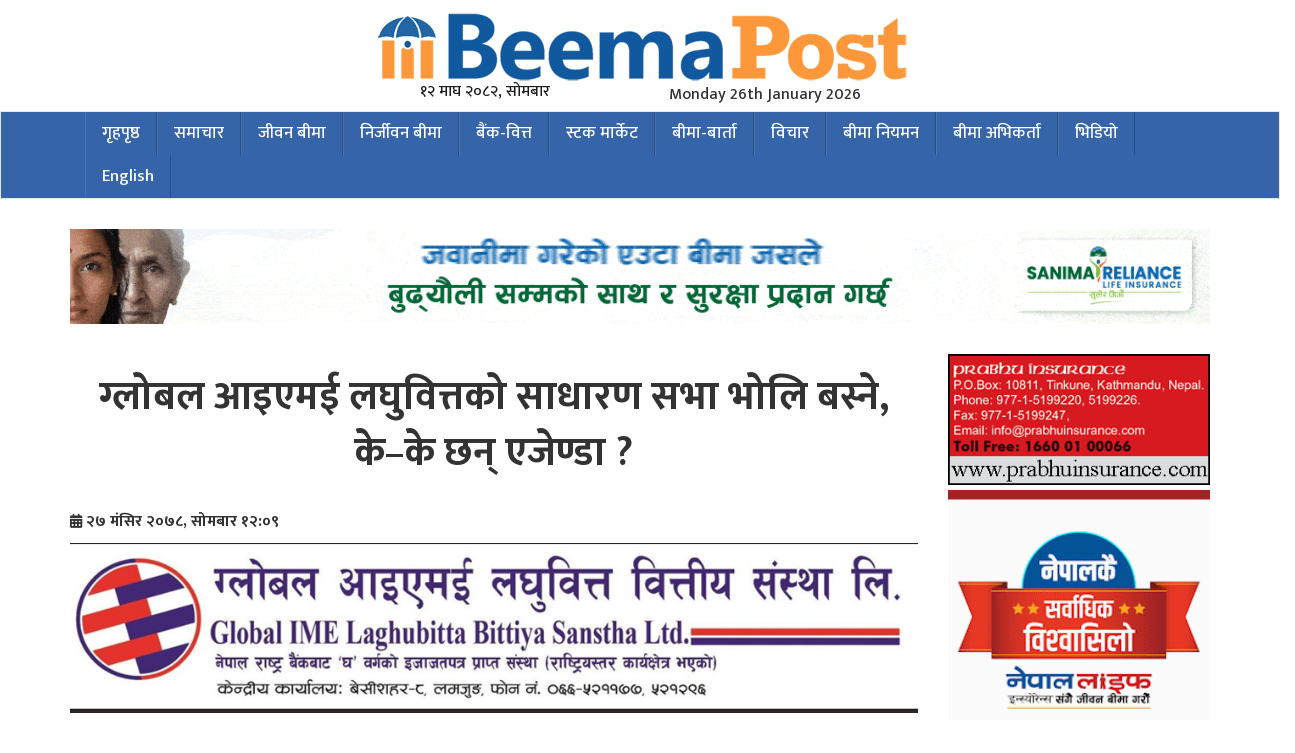

--- FILE ---
content_type: text/html; charset=UTF-8
request_url: https://www.beemapost.com/2021/12/24332/
body_size: 17278
content:
<!DOCTYPE html>
<html lang="en">
  <head>
    <meta charset="utf-8">
    <meta http-equiv="X-UA-Compatible" content="IE=edge">
    <meta name="viewport" content="width=device-width, initial-scale=1">
   	<title> &raquo; ग्लोबल आइएमई लघुवित्तको साधारण सभा भोलि बस्ने, के–के छन् एजेण्डा ?</title>
    <link rel="stylesheet" href="https://cdnjs.cloudflare.com/ajax/libs/font-awesome/4.7.0/css/font-awesome.min.css">
	<meta name="google-site-verification" content="uXGPZlJEzUwsUUvj79_t-Qh0iJ5T04dx310L8ehRWSw" />
    <meta name="facebook-domain-verification" content="2igntkyu5zwjfvnxf541mz97ve5hwu" />
	  
<!-- Google tag (gtag.js) -->
<script async src="https://www.googletagmanager.com/gtag/js?id=G-R999N4HS69"></script>
<script>
  window.dataLayer = window.dataLayer || [];
  function gtag(){dataLayer.push(arguments);}
  gtag('js', new Date());

  gtag('config', 'G-R999N4HS69');
</script>
	  <!-- Google tag (gtag.js) -->
<script async src="https://www.googletagmanager.com/gtag/js?id=GT-5R34GWV6"></script>
<script>
  window.dataLayer = window.dataLayer || [];
  function gtag(){dataLayer.push(arguments);}
  gtag('js', new Date());

  gtag('config', 'GT-5R34GWV6');
</script>
	  <!-- Google Tag Manager -->
<script>(function(w,d,s,l,i){w[l]=w[l]||[];w[l].push({'gtm.start':
new Date().getTime(),event:'gtm.js'});var f=d.getElementsByTagName(s)[0],
j=d.createElement(s),dl=l!='dataLayer'?'&l='+l:'';j.async=true;j.src=
'https://www.googletagmanager.com/gtm.js?id='+i+dl;f.parentNode.insertBefore(j,f);
})(window,document,'script','dataLayer','GTM-TL7WX3Z');</script>
<!-- End Google Tag Manager -->
		  
    	<script type="text/javascript">function theChampLoadEvent(e){var t=window.onload;if(typeof window.onload!="function"){window.onload=e}else{window.onload=function(){t();e()}}}</script>
		<script type="text/javascript">var theChampDefaultLang = 'en_US', theChampCloseIconPath = 'https://www.beemapost.com/wp-content/plugins/super-socializer/images/close.png';</script>
		<script>var theChampSiteUrl = 'https://www.beemapost.com', theChampVerified = 0, theChampEmailPopup = 0, heateorSsMoreSharePopupSearchText = 'Search';</script>
		<style type="text/css">
						.the_champ_button_instagram span.the_champ_svg,a.the_champ_instagram span.the_champ_svg{background:radial-gradient(circle at 30% 107%,#fdf497 0,#fdf497 5%,#fd5949 45%,#d6249f 60%,#285aeb 90%)}
					.the_champ_horizontal_sharing .the_champ_svg,.heateor_ss_standard_follow_icons_container .the_champ_svg{
					color: #fff;
				border-width: 0px;
		border-style: solid;
		border-color: transparent;
	}
		.the_champ_horizontal_sharing .theChampTCBackground{
		color:#666;
	}
		.the_champ_horizontal_sharing span.the_champ_svg:hover,.heateor_ss_standard_follow_icons_container span.the_champ_svg:hover{
				border-color: transparent;
	}
		.the_champ_vertical_sharing span.the_champ_svg,.heateor_ss_floating_follow_icons_container span.the_champ_svg{
					color: #fff;
				border-width: 0px;
		border-style: solid;
		border-color: transparent;
	}
		.the_champ_vertical_sharing .theChampTCBackground{
		color:#666;
	}
		.the_champ_vertical_sharing span.the_champ_svg:hover,.heateor_ss_floating_follow_icons_container span.the_champ_svg:hover{
						border-color: transparent;
		}
	@media screen and (max-width:783px){.the_champ_vertical_sharing{display:none!important}}div.heateor_ss_mobile_footer{display:none;}@media screen and (max-width:783px){div.the_champ_bottom_sharing div.the_champ_sharing_ul .theChampTCBackground{width:100%!important;background-color:white}div.the_champ_bottom_sharing{width:100%!important;left:0!important;}div.the_champ_bottom_sharing a{width:14.285714285714% !important;margin:0!important;padding:0!important;}div.the_champ_bottom_sharing .the_champ_svg{width:100%!important;}div.the_champ_bottom_sharing div.theChampTotalShareCount{font-size:.7em!important;line-height:28px!important}div.the_champ_bottom_sharing div.theChampTotalShareText{font-size:.5em!important;line-height:0px!important}div.heateor_ss_mobile_footer{display:block;height:40px;}.the_champ_bottom_sharing{padding:0!important;display:block!important;width: auto!important;bottom:-2px!important;top: auto!important;}.the_champ_bottom_sharing .the_champ_square_count{line-height: inherit;}.the_champ_bottom_sharing .theChampSharingArrow{display:none;}.the_champ_bottom_sharing .theChampTCBackground{margin-right: 1.1em !important}}</style>
	                        <script>
                            /* You can add more configuration options to webfontloader by previously defining the WebFontConfig with your options */
                            if ( typeof WebFontConfig === "undefined" ) {
                                WebFontConfig = new Object();
                            }
                            WebFontConfig['google'] = {families: ['Ek+Mukta:200,300,400,500,600,700,800']};

                            (function() {
                                var wf = document.createElement( 'script' );
                                wf.src = 'https://ajax.googleapis.com/ajax/libs/webfont/1.5.3/webfont.js';
                                wf.type = 'text/javascript';
                                wf.async = 'true';
                                var s = document.getElementsByTagName( 'script' )[0];
                                s.parentNode.insertBefore( wf, s );
                            })();
                        </script>
                        <meta name='robots' content='max-image-preview:large' />
<link rel='dns-prefetch' href='//platform-api.sharethis.com' />
<link rel='dns-prefetch' href='//maxcdn.bootstrapcdn.com' />
<link rel='dns-prefetch' href='//cdnjs.cloudflare.com' />
<link rel="alternate" type="application/rss+xml" title="beemapost | Nepals No.1 Financial News, Nepali business news &raquo; ग्लोबल आइएमई लघुवित्तको साधारण सभा भोलि बस्ने, के–के छन् एजेण्डा ? Comments Feed" href="https://www.beemapost.com/2021/12/24332/feed/" />
<link rel="alternate" title="oEmbed (JSON)" type="application/json+oembed" href="https://www.beemapost.com/wp-json/oembed/1.0/embed?url=https%3A%2F%2Fwww.beemapost.com%2F2021%2F12%2F24332%2F" />
<link rel="alternate" title="oEmbed (XML)" type="text/xml+oembed" href="https://www.beemapost.com/wp-json/oembed/1.0/embed?url=https%3A%2F%2Fwww.beemapost.com%2F2021%2F12%2F24332%2F&#038;format=xml" />
<meta property="fb:admins" content="Nepali.Insurance.News"/><meta property="og:title" content="ग्लोबल आइएमई लघुवित्तको साधारण सभा भोलि बस्ने, के–के छन् एजेण्डा ?"/><meta property="og:type" content="article"/><meta property="og:description" content="काठमाडौं । ग्लोबल आइएमई लघुवित्त वित्तीय संस्था लिमिटेडको साधारण सभा भोलि (मंसिर २८ गते) हुने भएको छ । सभा मंसिर २८ गते कास्कीको होटल पोखरामा बिहान १० बजे बस्ने गरी आव्हान गरेको हो । सभाले गत आर्थिक वर्षको मुनाफाबाट शेयरधनीहरुलाई २८ प्रतिशत बोनस वितरण गर्ने प्रस्ताव पारित गर्नेछ । साथै उक्त सभाले गत आर्थिक वर्षको वार्षिक प्रतिवेदन माथि छलफल गरी पारित गर्ने र चालु आर्थिक वर्षको लागि लेखापरिक्षकको नियुक्ति र निजको पारीश्रमिक निर्धारण प्रस्ताव समेत रहेको छ । साधारण सभा प्रयोजन र लाभांश वितरणका लागि कम्पनीले मंसिर १४ गते एक दिनका लागि बुक क्लोज गर्ने भएकाले मंसिर १३ गतेसम्म कायम शेयरधनीहरुले मात्र सभामा भाग लिने र लाभांश प्राप्त गर्ने सक्नेछन् ।"/><meta property="og:url" content="https://www.beemapost.com/2021/12/24332/"/><meta property="og:site_name" content="beemapost | Nepals No.1 Financial News, Nepali business news"/><meta property="og:image" content="https://www.beemapost.com/wp-content/uploads/2021/06/global-ime-laghu.jpg"/><style id='wp-img-auto-sizes-contain-inline-css' type='text/css'>
img:is([sizes=auto i],[sizes^="auto," i]){contain-intrinsic-size:3000px 1500px}
/*# sourceURL=wp-img-auto-sizes-contain-inline-css */
</style>
<style id='wp-emoji-styles-inline-css' type='text/css'>

	img.wp-smiley, img.emoji {
		display: inline !important;
		border: none !important;
		box-shadow: none !important;
		height: 1em !important;
		width: 1em !important;
		margin: 0 0.07em !important;
		vertical-align: -0.1em !important;
		background: none !important;
		padding: 0 !important;
	}
/*# sourceURL=wp-emoji-styles-inline-css */
</style>
<style id='wp-block-library-inline-css' type='text/css'>
:root{--wp-block-synced-color:#7a00df;--wp-block-synced-color--rgb:122,0,223;--wp-bound-block-color:var(--wp-block-synced-color);--wp-editor-canvas-background:#ddd;--wp-admin-theme-color:#007cba;--wp-admin-theme-color--rgb:0,124,186;--wp-admin-theme-color-darker-10:#006ba1;--wp-admin-theme-color-darker-10--rgb:0,107,160.5;--wp-admin-theme-color-darker-20:#005a87;--wp-admin-theme-color-darker-20--rgb:0,90,135;--wp-admin-border-width-focus:2px}@media (min-resolution:192dpi){:root{--wp-admin-border-width-focus:1.5px}}.wp-element-button{cursor:pointer}:root .has-very-light-gray-background-color{background-color:#eee}:root .has-very-dark-gray-background-color{background-color:#313131}:root .has-very-light-gray-color{color:#eee}:root .has-very-dark-gray-color{color:#313131}:root .has-vivid-green-cyan-to-vivid-cyan-blue-gradient-background{background:linear-gradient(135deg,#00d084,#0693e3)}:root .has-purple-crush-gradient-background{background:linear-gradient(135deg,#34e2e4,#4721fb 50%,#ab1dfe)}:root .has-hazy-dawn-gradient-background{background:linear-gradient(135deg,#faaca8,#dad0ec)}:root .has-subdued-olive-gradient-background{background:linear-gradient(135deg,#fafae1,#67a671)}:root .has-atomic-cream-gradient-background{background:linear-gradient(135deg,#fdd79a,#004a59)}:root .has-nightshade-gradient-background{background:linear-gradient(135deg,#330968,#31cdcf)}:root .has-midnight-gradient-background{background:linear-gradient(135deg,#020381,#2874fc)}:root{--wp--preset--font-size--normal:16px;--wp--preset--font-size--huge:42px}.has-regular-font-size{font-size:1em}.has-larger-font-size{font-size:2.625em}.has-normal-font-size{font-size:var(--wp--preset--font-size--normal)}.has-huge-font-size{font-size:var(--wp--preset--font-size--huge)}.has-text-align-center{text-align:center}.has-text-align-left{text-align:left}.has-text-align-right{text-align:right}.has-fit-text{white-space:nowrap!important}#end-resizable-editor-section{display:none}.aligncenter{clear:both}.items-justified-left{justify-content:flex-start}.items-justified-center{justify-content:center}.items-justified-right{justify-content:flex-end}.items-justified-space-between{justify-content:space-between}.screen-reader-text{border:0;clip-path:inset(50%);height:1px;margin:-1px;overflow:hidden;padding:0;position:absolute;width:1px;word-wrap:normal!important}.screen-reader-text:focus{background-color:#ddd;clip-path:none;color:#444;display:block;font-size:1em;height:auto;left:5px;line-height:normal;padding:15px 23px 14px;text-decoration:none;top:5px;width:auto;z-index:100000}html :where(.has-border-color){border-style:solid}html :where([style*=border-top-color]){border-top-style:solid}html :where([style*=border-right-color]){border-right-style:solid}html :where([style*=border-bottom-color]){border-bottom-style:solid}html :where([style*=border-left-color]){border-left-style:solid}html :where([style*=border-width]){border-style:solid}html :where([style*=border-top-width]){border-top-style:solid}html :where([style*=border-right-width]){border-right-style:solid}html :where([style*=border-bottom-width]){border-bottom-style:solid}html :where([style*=border-left-width]){border-left-style:solid}html :where(img[class*=wp-image-]){height:auto;max-width:100%}:where(figure){margin:0 0 1em}html :where(.is-position-sticky){--wp-admin--admin-bar--position-offset:var(--wp-admin--admin-bar--height,0px)}@media screen and (max-width:600px){html :where(.is-position-sticky){--wp-admin--admin-bar--position-offset:0px}}

/*# sourceURL=wp-block-library-inline-css */
</style><style id='global-styles-inline-css' type='text/css'>
:root{--wp--preset--aspect-ratio--square: 1;--wp--preset--aspect-ratio--4-3: 4/3;--wp--preset--aspect-ratio--3-4: 3/4;--wp--preset--aspect-ratio--3-2: 3/2;--wp--preset--aspect-ratio--2-3: 2/3;--wp--preset--aspect-ratio--16-9: 16/9;--wp--preset--aspect-ratio--9-16: 9/16;--wp--preset--color--black: #000000;--wp--preset--color--cyan-bluish-gray: #abb8c3;--wp--preset--color--white: #ffffff;--wp--preset--color--pale-pink: #f78da7;--wp--preset--color--vivid-red: #cf2e2e;--wp--preset--color--luminous-vivid-orange: #ff6900;--wp--preset--color--luminous-vivid-amber: #fcb900;--wp--preset--color--light-green-cyan: #7bdcb5;--wp--preset--color--vivid-green-cyan: #00d084;--wp--preset--color--pale-cyan-blue: #8ed1fc;--wp--preset--color--vivid-cyan-blue: #0693e3;--wp--preset--color--vivid-purple: #9b51e0;--wp--preset--gradient--vivid-cyan-blue-to-vivid-purple: linear-gradient(135deg,rgb(6,147,227) 0%,rgb(155,81,224) 100%);--wp--preset--gradient--light-green-cyan-to-vivid-green-cyan: linear-gradient(135deg,rgb(122,220,180) 0%,rgb(0,208,130) 100%);--wp--preset--gradient--luminous-vivid-amber-to-luminous-vivid-orange: linear-gradient(135deg,rgb(252,185,0) 0%,rgb(255,105,0) 100%);--wp--preset--gradient--luminous-vivid-orange-to-vivid-red: linear-gradient(135deg,rgb(255,105,0) 0%,rgb(207,46,46) 100%);--wp--preset--gradient--very-light-gray-to-cyan-bluish-gray: linear-gradient(135deg,rgb(238,238,238) 0%,rgb(169,184,195) 100%);--wp--preset--gradient--cool-to-warm-spectrum: linear-gradient(135deg,rgb(74,234,220) 0%,rgb(151,120,209) 20%,rgb(207,42,186) 40%,rgb(238,44,130) 60%,rgb(251,105,98) 80%,rgb(254,248,76) 100%);--wp--preset--gradient--blush-light-purple: linear-gradient(135deg,rgb(255,206,236) 0%,rgb(152,150,240) 100%);--wp--preset--gradient--blush-bordeaux: linear-gradient(135deg,rgb(254,205,165) 0%,rgb(254,45,45) 50%,rgb(107,0,62) 100%);--wp--preset--gradient--luminous-dusk: linear-gradient(135deg,rgb(255,203,112) 0%,rgb(199,81,192) 50%,rgb(65,88,208) 100%);--wp--preset--gradient--pale-ocean: linear-gradient(135deg,rgb(255,245,203) 0%,rgb(182,227,212) 50%,rgb(51,167,181) 100%);--wp--preset--gradient--electric-grass: linear-gradient(135deg,rgb(202,248,128) 0%,rgb(113,206,126) 100%);--wp--preset--gradient--midnight: linear-gradient(135deg,rgb(2,3,129) 0%,rgb(40,116,252) 100%);--wp--preset--font-size--small: 13px;--wp--preset--font-size--medium: 20px;--wp--preset--font-size--large: 36px;--wp--preset--font-size--x-large: 42px;--wp--preset--spacing--20: 0.44rem;--wp--preset--spacing--30: 0.67rem;--wp--preset--spacing--40: 1rem;--wp--preset--spacing--50: 1.5rem;--wp--preset--spacing--60: 2.25rem;--wp--preset--spacing--70: 3.38rem;--wp--preset--spacing--80: 5.06rem;--wp--preset--shadow--natural: 6px 6px 9px rgba(0, 0, 0, 0.2);--wp--preset--shadow--deep: 12px 12px 50px rgba(0, 0, 0, 0.4);--wp--preset--shadow--sharp: 6px 6px 0px rgba(0, 0, 0, 0.2);--wp--preset--shadow--outlined: 6px 6px 0px -3px rgb(255, 255, 255), 6px 6px rgb(0, 0, 0);--wp--preset--shadow--crisp: 6px 6px 0px rgb(0, 0, 0);}:where(.is-layout-flex){gap: 0.5em;}:where(.is-layout-grid){gap: 0.5em;}body .is-layout-flex{display: flex;}.is-layout-flex{flex-wrap: wrap;align-items: center;}.is-layout-flex > :is(*, div){margin: 0;}body .is-layout-grid{display: grid;}.is-layout-grid > :is(*, div){margin: 0;}:where(.wp-block-columns.is-layout-flex){gap: 2em;}:where(.wp-block-columns.is-layout-grid){gap: 2em;}:where(.wp-block-post-template.is-layout-flex){gap: 1.25em;}:where(.wp-block-post-template.is-layout-grid){gap: 1.25em;}.has-black-color{color: var(--wp--preset--color--black) !important;}.has-cyan-bluish-gray-color{color: var(--wp--preset--color--cyan-bluish-gray) !important;}.has-white-color{color: var(--wp--preset--color--white) !important;}.has-pale-pink-color{color: var(--wp--preset--color--pale-pink) !important;}.has-vivid-red-color{color: var(--wp--preset--color--vivid-red) !important;}.has-luminous-vivid-orange-color{color: var(--wp--preset--color--luminous-vivid-orange) !important;}.has-luminous-vivid-amber-color{color: var(--wp--preset--color--luminous-vivid-amber) !important;}.has-light-green-cyan-color{color: var(--wp--preset--color--light-green-cyan) !important;}.has-vivid-green-cyan-color{color: var(--wp--preset--color--vivid-green-cyan) !important;}.has-pale-cyan-blue-color{color: var(--wp--preset--color--pale-cyan-blue) !important;}.has-vivid-cyan-blue-color{color: var(--wp--preset--color--vivid-cyan-blue) !important;}.has-vivid-purple-color{color: var(--wp--preset--color--vivid-purple) !important;}.has-black-background-color{background-color: var(--wp--preset--color--black) !important;}.has-cyan-bluish-gray-background-color{background-color: var(--wp--preset--color--cyan-bluish-gray) !important;}.has-white-background-color{background-color: var(--wp--preset--color--white) !important;}.has-pale-pink-background-color{background-color: var(--wp--preset--color--pale-pink) !important;}.has-vivid-red-background-color{background-color: var(--wp--preset--color--vivid-red) !important;}.has-luminous-vivid-orange-background-color{background-color: var(--wp--preset--color--luminous-vivid-orange) !important;}.has-luminous-vivid-amber-background-color{background-color: var(--wp--preset--color--luminous-vivid-amber) !important;}.has-light-green-cyan-background-color{background-color: var(--wp--preset--color--light-green-cyan) !important;}.has-vivid-green-cyan-background-color{background-color: var(--wp--preset--color--vivid-green-cyan) !important;}.has-pale-cyan-blue-background-color{background-color: var(--wp--preset--color--pale-cyan-blue) !important;}.has-vivid-cyan-blue-background-color{background-color: var(--wp--preset--color--vivid-cyan-blue) !important;}.has-vivid-purple-background-color{background-color: var(--wp--preset--color--vivid-purple) !important;}.has-black-border-color{border-color: var(--wp--preset--color--black) !important;}.has-cyan-bluish-gray-border-color{border-color: var(--wp--preset--color--cyan-bluish-gray) !important;}.has-white-border-color{border-color: var(--wp--preset--color--white) !important;}.has-pale-pink-border-color{border-color: var(--wp--preset--color--pale-pink) !important;}.has-vivid-red-border-color{border-color: var(--wp--preset--color--vivid-red) !important;}.has-luminous-vivid-orange-border-color{border-color: var(--wp--preset--color--luminous-vivid-orange) !important;}.has-luminous-vivid-amber-border-color{border-color: var(--wp--preset--color--luminous-vivid-amber) !important;}.has-light-green-cyan-border-color{border-color: var(--wp--preset--color--light-green-cyan) !important;}.has-vivid-green-cyan-border-color{border-color: var(--wp--preset--color--vivid-green-cyan) !important;}.has-pale-cyan-blue-border-color{border-color: var(--wp--preset--color--pale-cyan-blue) !important;}.has-vivid-cyan-blue-border-color{border-color: var(--wp--preset--color--vivid-cyan-blue) !important;}.has-vivid-purple-border-color{border-color: var(--wp--preset--color--vivid-purple) !important;}.has-vivid-cyan-blue-to-vivid-purple-gradient-background{background: var(--wp--preset--gradient--vivid-cyan-blue-to-vivid-purple) !important;}.has-light-green-cyan-to-vivid-green-cyan-gradient-background{background: var(--wp--preset--gradient--light-green-cyan-to-vivid-green-cyan) !important;}.has-luminous-vivid-amber-to-luminous-vivid-orange-gradient-background{background: var(--wp--preset--gradient--luminous-vivid-amber-to-luminous-vivid-orange) !important;}.has-luminous-vivid-orange-to-vivid-red-gradient-background{background: var(--wp--preset--gradient--luminous-vivid-orange-to-vivid-red) !important;}.has-very-light-gray-to-cyan-bluish-gray-gradient-background{background: var(--wp--preset--gradient--very-light-gray-to-cyan-bluish-gray) !important;}.has-cool-to-warm-spectrum-gradient-background{background: var(--wp--preset--gradient--cool-to-warm-spectrum) !important;}.has-blush-light-purple-gradient-background{background: var(--wp--preset--gradient--blush-light-purple) !important;}.has-blush-bordeaux-gradient-background{background: var(--wp--preset--gradient--blush-bordeaux) !important;}.has-luminous-dusk-gradient-background{background: var(--wp--preset--gradient--luminous-dusk) !important;}.has-pale-ocean-gradient-background{background: var(--wp--preset--gradient--pale-ocean) !important;}.has-electric-grass-gradient-background{background: var(--wp--preset--gradient--electric-grass) !important;}.has-midnight-gradient-background{background: var(--wp--preset--gradient--midnight) !important;}.has-small-font-size{font-size: var(--wp--preset--font-size--small) !important;}.has-medium-font-size{font-size: var(--wp--preset--font-size--medium) !important;}.has-large-font-size{font-size: var(--wp--preset--font-size--large) !important;}.has-x-large-font-size{font-size: var(--wp--preset--font-size--x-large) !important;}
/*# sourceURL=global-styles-inline-css */
</style>

<style id='classic-theme-styles-inline-css' type='text/css'>
/*! This file is auto-generated */
.wp-block-button__link{color:#fff;background-color:#32373c;border-radius:9999px;box-shadow:none;text-decoration:none;padding:calc(.667em + 2px) calc(1.333em + 2px);font-size:1.125em}.wp-block-file__button{background:#32373c;color:#fff;text-decoration:none}
/*# sourceURL=/wp-includes/css/classic-themes.min.css */
</style>
<link rel='stylesheet' id='wp-components-css' href='https://www.beemapost.com/wp-includes/css/dist/components/style.min.css?ver=6.9' type='text/css' media='all' />
<link rel='stylesheet' id='wp-preferences-css' href='https://www.beemapost.com/wp-includes/css/dist/preferences/style.min.css?ver=6.9' type='text/css' media='all' />
<link rel='stylesheet' id='wp-block-editor-css' href='https://www.beemapost.com/wp-includes/css/dist/block-editor/style.min.css?ver=6.9' type='text/css' media='all' />
<link rel='stylesheet' id='popup-maker-block-library-style-css' href='https://www.beemapost.com/wp-content/plugins/popup-maker/dist/packages/block-library-style.css?ver=dbea705cfafe089d65f1' type='text/css' media='all' />
<link rel='stylesheet' id='fvp-frontend-css' href='https://www.beemapost.com/wp-content/plugins/featured-video-plus/styles/frontend.css?ver=2.3.3' type='text/css' media='all' />
<link rel='stylesheet' id='share-this-share-buttons-sticky-css' href='https://www.beemapost.com/wp-content/plugins/sharethis-share-buttons/css/mu-style.css?ver=1754885831' type='text/css' media='all' />
<link rel='stylesheet' id='fontawesome-css' href='//cdnjs.cloudflare.com/ajax/libs/font-awesome/6.5.2/css/all.min.css?ver=6.9' type='text/css' media='all' />
<link rel='stylesheet' id='bootstrap-css' href='//maxcdn.bootstrapcdn.com/bootstrap/3.3.7/css/bootstrap.min.css?ver=6.9' type='text/css' media='all' />
<link rel='stylesheet' id='my-style-css' href='https://www.beemapost.com/wp-content/themes/samachar/samachar/style.css?ver=6.9' type='text/css' media='all' />
<link rel='stylesheet' id='the_champ_frontend_css-css' href='https://www.beemapost.com/wp-content/plugins/super-socializer/css/front.css?ver=7.14.5' type='text/css' media='all' />
<script type="text/javascript" src="https://www.beemapost.com/wp-includes/js/jquery/jquery.min.js?ver=3.7.1" id="jquery-core-js"></script>
<script type="text/javascript" src="https://www.beemapost.com/wp-includes/js/jquery/jquery-migrate.min.js?ver=3.4.1" id="jquery-migrate-js"></script>
<script type="text/javascript" src="https://www.beemapost.com/wp-content/plugins/featured-video-plus/js/jquery.fitvids.min.js?ver=master-2015-08" id="jquery.fitvids-js"></script>
<script type="text/javascript" id="fvp-frontend-js-extra">
/* <![CDATA[ */
var fvpdata = {"ajaxurl":"https://www.beemapost.com/wp-admin/admin-ajax.php","nonce":"097dac1d59","fitvids":"1","dynamic":"","overlay":"","opacity":"0.75","color":"b","width":"640"};
//# sourceURL=fvp-frontend-js-extra
/* ]]> */
</script>
<script type="text/javascript" src="https://www.beemapost.com/wp-content/plugins/featured-video-plus/js/frontend.min.js?ver=2.3.3" id="fvp-frontend-js"></script>
<script type="text/javascript" src="//platform-api.sharethis.com/js/sharethis.js?ver=2.3.6#property=65f44bf4f44fb1001a4c6dad&amp;product=inline-buttons&amp;source=sharethis-share-buttons-wordpress" id="share-this-share-buttons-mu-js"></script>
<script type="text/javascript" src="//maxcdn.bootstrapcdn.com/bootstrap/3.3.7/js/bootstrap.min.js?ver=1" id="bootstrap-js-js"></script>
<script type="text/javascript" src="https://www.beemapost.com/wp-content/plugins/super-socializer/js/front/social_login/general.js?ver=7.14.5" id="the_champ_ss_general_scripts-js"></script>
<link rel="https://api.w.org/" href="https://www.beemapost.com/wp-json/" /><link rel="alternate" title="JSON" type="application/json" href="https://www.beemapost.com/wp-json/wp/v2/posts/24332" /><link rel="EditURI" type="application/rsd+xml" title="RSD" href="https://www.beemapost.com/xmlrpc.php?rsd" />
<meta name="generator" content="WordPress 6.9" />
<link rel="canonical" href="https://www.beemapost.com/2021/12/24332/" />
<link rel='shortlink' href='https://www.beemapost.com/?p=24332' />
<style id="mystickymenu" type="text/css">#mysticky-nav { width:100%; position: static; height: auto !important; }#mysticky-nav.wrapfixed { position:fixed; left: 0px; margin-top:0px;  z-index: 99990; -webkit-transition: 0.3s; -moz-transition: 0.3s; -o-transition: 0.3s; transition: 0.3s; -ms-filter:"progid:DXImageTransform.Microsoft.Alpha(Opacity=90)"; filter: alpha(opacity=90); opacity:0.9; background-color: #3564a8;}#mysticky-nav.wrapfixed .myfixed{ background-color: #3564a8; position: relative;top: auto;left: auto;right: auto;}#mysticky-nav .myfixed { margin:0 auto; float:none; border:0px; background:#3564a8; max-width:100%; }</style>			<style type="text/css">
																															</style>
			         <style type="text/css">
             .title-head { background-color: 16578e; 
             			   border-left: 0px solid #595959;
         					}
             .navbar { background-color: #ce2f08; }
              a{
              	color: #1a1a1a ;
              }
              

         </style>
          <meta name="onesignal" content="wordpress-plugin"/>
            <script>

      window.OneSignalDeferred = window.OneSignalDeferred || [];

      OneSignalDeferred.push(function(OneSignal) {
        var oneSignal_options = {};
        window._oneSignalInitOptions = oneSignal_options;

        oneSignal_options['serviceWorkerParam'] = { scope: '/wp-content/plugins/onesignal-free-web-push-notifications/sdk_files/push/onesignal/' };
oneSignal_options['serviceWorkerPath'] = 'OneSignalSDKWorker.js';

        OneSignal.Notifications.setDefaultUrl("https://www.beemapost.com");

        oneSignal_options['wordpress'] = true;
oneSignal_options['appId'] = '1aa21924-23b9-43a8-831b-cf3d49a91b7a';
oneSignal_options['allowLocalhostAsSecureOrigin'] = true;
oneSignal_options['welcomeNotification'] = { };
oneSignal_options['welcomeNotification']['title'] = "";
oneSignal_options['welcomeNotification']['message'] = "";
oneSignal_options['path'] = "https://www.beemapost.com/wp-content/plugins/onesignal-free-web-push-notifications/sdk_files/";
oneSignal_options['safari_web_id'] = "web.onesignal.auto.3cd6b41f-0715-4da8-9007-02ca4af2dc44";
oneSignal_options['promptOptions'] = { };
oneSignal_options['notifyButton'] = { };
oneSignal_options['notifyButton']['enable'] = true;
oneSignal_options['notifyButton']['position'] = 'bottom-right';
oneSignal_options['notifyButton']['theme'] = 'default';
oneSignal_options['notifyButton']['size'] = 'medium';
oneSignal_options['notifyButton']['displayPredicate'] = function() {
              return !OneSignal.User.PushSubscription.optedIn;
            };
oneSignal_options['notifyButton']['showCredit'] = true;
oneSignal_options['notifyButton']['text'] = {};
              OneSignal.init(window._oneSignalInitOptions);
              OneSignal.Slidedown.promptPush()      });

      function documentInitOneSignal() {
        var oneSignal_elements = document.getElementsByClassName("OneSignal-prompt");

        var oneSignalLinkClickHandler = function(event) { OneSignal.Notifications.requestPermission(); event.preventDefault(); };        for(var i = 0; i < oneSignal_elements.length; i++)
          oneSignal_elements[i].addEventListener('click', oneSignalLinkClickHandler, false);
      }

      if (document.readyState === 'complete') {
           documentInitOneSignal();
      }
      else {
           window.addEventListener("load", function(event){
               documentInitOneSignal();
          });
      }
    </script>
<link rel="icon" href="https://www.beemapost.com/wp-content/uploads/2021/02/cropped-bp-png-32x32.png" sizes="32x32" />
<link rel="icon" href="https://www.beemapost.com/wp-content/uploads/2021/02/cropped-bp-png-192x192.png" sizes="192x192" />
<link rel="apple-touch-icon" href="https://www.beemapost.com/wp-content/uploads/2021/02/cropped-bp-png-180x180.png" />
<meta name="msapplication-TileImage" content="https://www.beemapost.com/wp-content/uploads/2021/02/cropped-bp-png-270x270.png" />
		<style type="text/css" id="wp-custom-css">
			.date-time-header{
	display: flex;
	justify-content: space-around;
	align-items: center;
	gap: 30px;
}
.top-header-date{
	max-width: 180px;
}
.top-header-date li{
	list-style: none;
}
.top-header-date li p{
	font-size: 16px;
	line-height: 1;
	margin: 0;
}
.date-time-header {
	padding-top: 15px;
}
.eng-date{
	margin-top: -20px;
}		</style>
		<style type="text/css" title="dynamic-css" class="options-output">#logo{padding-top:5px;padding-right:0;padding-bottom:5px;}#logo{margin-top:0;margin-right:0;margin-bottom:0;margin-left:0;}.navbar{background-color:#3564a8;}.bottom-header{padding-right:0;padding-bottom:0;}.bottom-header{margin-right:0;margin-bottom:0;}.top-header{background-color:#ffffff;}.navbar{color:#ffffff;}.top-header{padding-top:0;padding-right:0;padding-bottom:0;padding-left:0;}.top-header{margin-top:0;margin-right:0;margin-bottom:0;margin-left:0;}h1{font-family:"Ek Mukta";line-height:56px;font-weight:600;font-style:normal;color:#333333;font-size:38px;opacity: 1;visibility: visible;-webkit-transition: opacity 0.24s ease-in-out;-moz-transition: opacity 0.24s ease-in-out;transition: opacity 0.24s ease-in-out;}.wf-loading h1,{opacity: 0;}.ie.wf-loading h1,{visibility: hidden;}h2{font-family:"Ek Mukta";line-height:40px;font-weight:600;font-style:normal;color:#333333;font-size:30px;opacity: 1;visibility: visible;-webkit-transition: opacity 0.24s ease-in-out;-moz-transition: opacity 0.24s ease-in-out;transition: opacity 0.24s ease-in-out;}.wf-loading h2,{opacity: 0;}.ie.wf-loading h2,{visibility: hidden;}h3{font-family:"Ek Mukta";line-height:32px;font-weight:600;font-style:normal;color:#333333;font-size:24px;opacity: 1;visibility: visible;-webkit-transition: opacity 0.24s ease-in-out;-moz-transition: opacity 0.24s ease-in-out;transition: opacity 0.24s ease-in-out;}.wf-loading h3,{opacity: 0;}.ie.wf-loading h3,{visibility: hidden;}h4{font-family:"Ek Mukta";line-height:26px;font-weight:600;font-style:normal;color:#444444;font-size:18px;opacity: 1;visibility: visible;-webkit-transition: opacity 0.24s ease-in-out;-moz-transition: opacity 0.24s ease-in-out;transition: opacity 0.24s ease-in-out;}.wf-loading h4,{opacity: 0;}.ie.wf-loading h4,{visibility: hidden;}h5{font-family:"Ek Mukta";line-height:26px;font-weight:500;font-style:normal;color:#333333;font-size:18px;opacity: 1;visibility: visible;-webkit-transition: opacity 0.24s ease-in-out;-moz-transition: opacity 0.24s ease-in-out;transition: opacity 0.24s ease-in-out;}.wf-loading h5,{opacity: 0;}.ie.wf-loading h5,{visibility: hidden;}footer{background-color:#3564a8;}footer{color:#ffffff;}footer:hover{color:#0c73bb;}footer{padding-top:20px;padding-right:0;padding-bottom:20px;padding-left:0;}footer{margin-top:0;margin-right:0;margin-bottom:0;margin-left:0;}.footer-bottom{background-color:#09549c;}</style>
<!-- START - Open Graph and Twitter Card Tags 3.3.7 -->
 <!-- Facebook Open Graph -->
  <meta property="og:locale" content="en_US"/>
  <meta property="og:site_name" content="beemapost | Nepals No.1 Financial News, Nepali business news"/>
  <meta property="og:title" content="ग्लोबल आइएमई लघुवित्तको साधारण सभा भोलि बस्ने, के–के छन् एजेण्डा ?"/>
  <meta property="og:url" content="https://www.beemapost.com/2021/12/24332/"/>
  <meta property="og:type" content="article"/>
  <meta property="og:description" content="काठमाडौं । ग्लोबल आइएमई लघुवित्त वित्तीय संस्था लिमिटेडको साधारण सभा भोलि (मंसिर २८ गते) हुने भएको छ । सभा मंसिर २८ गते कास्कीको होटल पोखरामा बिहान १० बजे बस्ने गरी आव्हान गरेको हो ।

सभाले गत आर्थिक वर्षको मुनाफाबाट शेयरधनीहरुलाई २८ प्रतिशत बोनस वितरण गर्ने प्रस्ताव पारित गर्नेछ । साथै उक्त सभाले"/>
  <meta property="og:image" content="https://www.beemapost.com/wp-content/uploads/2021/06/global-ime-laghu.jpg"/>
  <meta property="og:image:url" content="https://www.beemapost.com/wp-content/uploads/2021/06/global-ime-laghu.jpg"/>
  <meta property="og:image:secure_url" content="https://www.beemapost.com/wp-content/uploads/2021/06/global-ime-laghu.jpg"/>
  <meta property="og:image:width" content="1000"/>
  <meta property="og:image:height" content="201"/>
  <meta property="article:published_time" content="&#2408;&#2413; मंसिर &#2408;&#2406;&#2413;&#2414;, सोमबार &#2407;&#2408;:&#2406;&#2415;"/>
  <meta property="article:modified_time" content="2021-12-13T12:09:04+05:45" />
  <meta property="og:updated_time" content="2021-12-13T12:09:04+05:45" />
  <meta property="article:publisher" content="https://www.facebook.com/Nepali.Insurance.News"/>
  <meta property="fb:app_id" content="905145660410510"/>
 <!-- Google+ / Schema.org -->
 <!-- Twitter Cards -->
  <meta name="twitter:title" content="ग्लोबल आइएमई लघुवित्तको साधारण सभा भोलि बस्ने, के–के छन् एजेण्डा ?"/>
  <meta name="twitter:url" content="https://www.beemapost.com/2021/12/24332/"/>
  <meta name="twitter:description" content="काठमाडौं । ग्लोबल आइएमई लघुवित्त वित्तीय संस्था लिमिटेडको साधारण सभा भोलि (मंसिर २८ गते) हुने भएको छ । सभा मंसिर २८ गते कास्कीको होटल पोखरामा बिहान १० बजे बस्ने गरी आव्हान गरेको हो ।

सभाले गत आर्थिक वर्षको मुनाफाबाट शेयरधनीहरुलाई २८ प्रतिशत बोनस वितरण गर्ने प्रस्ताव पारित गर्नेछ । साथै उक्त सभाले"/>
  <meta name="twitter:image" content="https://www.beemapost.com/wp-content/uploads/2021/06/global-ime-laghu.jpg"/>
  <meta name="twitter:card" content="summary_large_image"/>
  <meta name="twitter:site" content="@@newsbeemapost"/>
 <!-- SEO -->
  <link rel="canonical" href="https://www.beemapost.com/2021/12/24332/"/>
  <meta name="description" content="काठमाडौं । ग्लोबल आइएमई लघुवित्त वित्तीय संस्था लिमिटेडको साधारण सभा भोलि (मंसिर २८ गते) हुने भएको छ । सभा मंसिर २८ गते कास्कीको होटल पोखरामा बिहान १० बजे बस्ने गरी आव्हान गरेको हो ।

सभाले गत आर्थिक वर्षको मुनाफाबाट शेयरधनीहरुलाई २८ प्रतिशत बोनस वितरण गर्ने प्रस्ताव पारित गर्नेछ । साथै उक्त सभाले"/>
  <meta name="author" content="manish soti"/>
  <meta name="publisher" content="beemapost | Nepals No.1 Financial News, Nepali business news"/>
 <!-- Misc. tags -->
 <!-- is_singular -->
<!-- END - Open Graph and Twitter Card Tags 3.3.7 -->
	
	
	 </head> 
	 <body data-rsssl=1 class="wp-singular post-template-default single single-post postid-24332 single-format-standard wp-theme-samacharsamachar">
	  <header>
	  <div class="container">
	  <div class="top-header-ad">
	  
		   
		   
		   
		   
		   
		   
		   
		   
		   
		   
		   
		   
	  </div>

		<div class="top-header">
			 <!-- widget area -->

			 <!-- widget area -->
			<div class="row">

					<div id="logo">
							<!-- <img class="img-responsive" src="https://www.beemapost.com/wp-content/themes/samachar/samachar/images/logo.png" > -->

			   					  <a href="https://www.beemapost.com"><img class="img img-responsive" src="https://www.beemapost.com/wp-content/uploads/2021/05/beemapost-logo.png"><!-- <br />
<b>Warning</b>:  Undefined variable $logo_width in <b>/www/wwwroot/beemapost.com/wp-content/themes/samachar/samachar/header.php</b> on line <b>80</b><br />
 --></a>
				   <div class="date-time-header">       		 	
					<div class='top-header-date'>

<li id="block-3" class="widget widget_block"><p>&#2407;&#2408; माघ &#2408;&#2406;&#2414;&#2408;, सोमबार</p>
</li>

</div>					 <div class="eng-date">				
					Monday 26th January 2026					 </div>       			
					</div>   
				  </div><!-- logo -->



				 <div class="clear"></div>
				 </div><!--row-->	 

		</div><!-- top-header -->
		</div>
		<div class="clear"></div>

		<div class="bottom-header">

				<nav class="navbar navbar-default">
					  <div class="container">
						<!-- Brand and toggle get grouped for better mobile display -->

						<div class="navbar-header">
							<a href="https://www.beemapost.com"><img src="https://www.beemapost.com/wp-content/uploads/2021/06/beemapost-icon-1.png"></a> 
						  <button type="button" class="navbar-toggle collapsed" data-toggle="collapse" data-target="#bs-example-navbar-collapse-1" aria-expanded="false">
							<span class="sr-only">Toggle navigation</span>
							<span class="icon-bar"></span>
							<span class="icon-bar"></span>
							<span class="icon-bar"></span>
						  </button>

						</div>

						<!-- Collect the nav links, forms, and other content for toggling -->
						<!-- <div class="collapse navbar-collapse" id="bs-example-navbar-collapse-1"> -->
						  <div id="bs-example-navbar-collapse-1" class="collapse navbar-collapse"><ul id="cssmenu" class="nav navbar-nav "><li id="menu-item-3727" class="menu-item menu-item-type-custom menu-item-object-custom menu-item-home menu-item-3727"><a title="गृहपृष्ठ" href="https://www.beemapost.com">गृहपृष्ठ</a></li>
<li id="menu-item-3724" class="menu-item menu-item-type-taxonomy menu-item-object-category current-post-ancestor current-menu-parent current-post-parent menu-item-3724"><a title="समाचार" href="https://www.beemapost.com/category/main-news/">समाचार</a></li>
<li id="menu-item-4171" class="menu-item menu-item-type-taxonomy menu-item-object-category menu-item-4171"><a title="जीवन बीमा" href="https://www.beemapost.com/category/life-insurance/">जीवन बीमा</a></li>
<li id="menu-item-4193" class="menu-item menu-item-type-taxonomy menu-item-object-category menu-item-4193"><a title="निर्जीवन बीमा" href="https://www.beemapost.com/category/nonlife-insurance/">निर्जीवन बीमा</a></li>
<li id="menu-item-4194" class="menu-item menu-item-type-taxonomy menu-item-object-category current-post-ancestor current-menu-parent current-post-parent menu-item-4194"><a title="बैंक-वित्त" href="https://www.beemapost.com/category/bank-finance/">बैंक-वित्त</a></li>
<li id="menu-item-4195" class="menu-item menu-item-type-taxonomy menu-item-object-category current-post-ancestor current-menu-parent current-post-parent menu-item-4195"><a title="स्टक मार्केट" href="https://www.beemapost.com/category/stock-market/">स्टक मार्केट</a></li>
<li id="menu-item-4035" class="menu-item menu-item-type-taxonomy menu-item-object-category menu-item-4035"><a title="बीमा-बार्ता" href="https://www.beemapost.com/category/interview/">बीमा-बार्ता</a></li>
<li id="menu-item-4038" class="menu-item menu-item-type-taxonomy menu-item-object-category menu-item-4038"><a title="विचार" href="https://www.beemapost.com/category/%e0%a4%b5%e0%a4%bf%e0%a4%9a%e0%a4%be%e0%a4%b0/">विचार</a></li>
<li id="menu-item-4040" class="menu-item menu-item-type-taxonomy menu-item-object-category menu-item-4040"><a title="बीमा नियमन" href="https://www.beemapost.com/category/insurance-rules/">बीमा नियमन</a></li>
<li id="menu-item-79800" class="menu-item menu-item-type-taxonomy menu-item-object-category menu-item-79800"><a title="बीमा अभिकर्ता" href="https://www.beemapost.com/category/insurance-agents/">बीमा अभिकर्ता</a></li>
<li id="menu-item-116357" class="menu-item menu-item-type-custom menu-item-object-custom menu-item-116357"><a title="भिडियो" href="https://www.beemapost.com/videos">भिडियो</a></li>
<li id="menu-item-149003" class="menu-item menu-item-type-custom menu-item-object-custom menu-item-149003"><a title="English" href="http://en.beemapost.com">English</a></li>
</ul></div>


						<!-- </div> --><!-- /.navbar-collapse -->
					  </div><!-- /.container-fluid -->
			  <div class="clear"></div>
			</nav>  		

	
		</div>	<!-- header-bottom -->


	  </header>
			<div class="clear"></div>

			<!----------------------------------------header section--------------------------------------------------------------------------------------------  -->

	<div class="container outer-wrapper">
	<div id="primary" class="content-area">
		<main id="main" class="site-main" role="main">
<!--==============================================================================================================================================================================================
																				Full  ADVERTISEMENT SECTION 1
===============================================================================================================================================================================================
-->
 <div class="banner-ad">
        
              
	         
              <div class="nb">
       <a href="https://sanimareliancelife.com/" target="_blank"> <img src="https://www.beemapost.com/wp-content/uploads/2025/01/Sanima-Reliance-life-1200-X-100.gif"></a>
	   </div>
              
	     </div>

<div class="clear"></div>

		
		<div class="row">
			<div class="col-md-9 col-lg-9 col-xs-12 post-page">

				
					<h1>ग्लोबल आइएमई लघुवित्तको साधारण सभा भोलि बस्ने, के–के छन् एजेण्डा ?</h1>
									<div class="subtitle"><span></span></div>
					<div class="meta-info"><!--Meta-info Starts-->
					 
					<div class="nepdate"><span>&#2408;&#2413; मंसिर &#2408;&#2406;&#2413;&#2414;, सोमबार &#2407;&#2408;:&#2406;&#2415;</span></div>
					</div><!--Meta-info Ends-->
					<div class="social-sharing"><div class="sharethis-inline-share-buttons"></div>
						</div>
					
										
					<div id="blog-post-24332" >					
										
					                     
                     
												
													<div class="featured_centeralign">
								<figure><img width="1000" height="201" src="https://www.beemapost.com/wp-content/uploads/2021/06/global-ime-laghu.jpg" class="attachment-full size-full wp-post-image" alt="" decoding="async" fetchpriority="high" srcset="https://www.beemapost.com/wp-content/uploads/2021/06/global-ime-laghu.jpg 1000w, https://www.beemapost.com/wp-content/uploads/2021/06/global-ime-laghu-300x60.jpg 300w, https://www.beemapost.com/wp-content/uploads/2021/06/global-ime-laghu-768x154.jpg 768w" sizes="(max-width: 1000px) 100vw, 1000px" /></figure>
															</div>
												
					 <div class="banner-ad">
        
              
	         
              <div class="nb">
       <a href="https://cmli.com.np/" target="_blank"> <img src="https://www.beemapost.com/wp-content/uploads/2023/08/Crest-GIF-AD.gif"></a>
	   </div>
              
	     </div>

<div class="clear"></div>
                   <p><p>काठमाडौं । ग्लोबल आइएमई लघुवित्त वित्तीय संस्था लिमिटेडको साधारण सभा भोलि (मंसिर २८ गते) हुने भएको छ । सभा मंसिर २८ गते कास्कीको होटल पोखरामा बिहान १० बजे बस्ने गरी आव्हान गरेको हो ।</p>
<p>सभाले गत आर्थिक वर्षको मुनाफाबाट शेयरधनीहरुलाई २८ प्रतिशत बोनस वितरण गर्ने प्रस्ताव पारित गर्नेछ । साथै उक्त सभाले गत आर्थिक वर्षको वार्षिक प्रतिवेदन माथि छलफल गरी पारित गर्ने र चालु आर्थिक वर्षको लागि लेखापरिक्षकको नियुक्ति र निजको पारीश्रमिक निर्धारण प्रस्ताव समेत रहेको छ ।</p>
<p>साधारण सभा प्रयोजन र लाभांश वितरणका लागि कम्पनीले मंसिर १४ गते एक दिनका लागि बुक क्लोज गर्ने भएकाले मंसिर १३ गतेसम्म कायम शेयरधनीहरुले मात्र सभामा भाग लिने र लाभांश प्राप्त गर्ने सक्नेछन् ।</p>
 </p>
					
					

					<div class="banner-ad">
        
              <div class="nb">
       <a href="https://siddharthapremier.com.np/spil-digi/" target="_blank"> <img src="https://www.beemapost.com/wp-content/uploads/2023/09/siddhartha-premier.gif"></a>
	   </div>
              
	         
              <div class="nb">
       <a href="https://citizenlifenepal.com/" target="_blank"> <img src="https://www.beemapost.com/wp-content/uploads/2021/11/Citizen-life-1200x120-1.gif"></a>
	   </div>
              
	     </div>
						<div class="banner-ad">
        
              <div class="nb">
       <a href="https://sgic.com.np/public/products/property-insurance" target="_blank"> <img src="https://www.beemapost.com/wp-content/uploads/2023/03/sanima-gic-add-final.gif"></a>
	   </div>
              
	         
              <div class="nb">
       <a href="https://subisu.net.np/" target="_blank"> <img src="https://www.beemapost.com/wp-content/uploads/2024/01/Upgrade-to-Subisu-1100x100-1.gif"></a>
	   </div>
              
	         
              <div class="nb">
       <a href="https://pmlil.com/insurance-plan/sarbashrestha-aajeevan-beema" target="_blank"> <img src="https://www.beemapost.com/wp-content/uploads/2025/08/prabhu-mahalaxmi-life-800x100-OPT-02-02.gif"></a>
	   </div>
              
	     </div>

					
<div id="comments" class="comments-area">

			<h2 class="comments-title">
			One thought on &ldquo;<span>ग्लोबल आइएमई लघुवित्तको साधारण सभा भोलि बस्ने, के–के छन् एजेण्डा ?</span>&rdquo;		</h2>

		
		<ol class="comment-list">
					<li class="comment even thread-even depth-1" id="comment-1314">
				<div id="div-comment-1314" class="comment-body">
				<div class="comment-author vcard">
			<img alt='' src='https://secure.gravatar.com/avatar/1c823ac8ba82de0e5aedc69aed8867f8dd81e15a00aef4f6fa67742d3d4d1904?s=32&#038;d=mm&#038;r=g' srcset='https://secure.gravatar.com/avatar/1c823ac8ba82de0e5aedc69aed8867f8dd81e15a00aef4f6fa67742d3d4d1904?s=64&#038;d=mm&#038;r=g 2x' class='avatar avatar-32 photo' height='32' width='32' decoding='async'/>			<cite class="fn">Man Kumari dhami</cite> <span class="says">says:</span>		</div>
		
		<div class="comment-meta commentmetadata">
			<a href="https://www.beemapost.com/2021/12/24332/#comment-1314">December 14, 2021 at 6:46 am</a>		</div>

		<p>Diyar sar/medam<br />
Ackshept tha application.</p>

		<div class="reply"><a rel="nofollow" class="comment-reply-link" href="https://www.beemapost.com/2021/12/24332/?replytocom=1314#respond" data-commentid="1314" data-postid="24332" data-belowelement="div-comment-1314" data-respondelement="respond" data-replyto="Reply to Man Kumari dhami" aria-label="Reply to Man Kumari dhami">Reply</a></div>
				</div>
				</li><!-- #comment-## -->
		</ol><!-- .comment-list -->

			<div id="respond" class="comment-respond">
		<h3 id="reply-title" class="comment-reply-title">पाठक प्रतिक्रिया : <small><a rel="nofollow" id="cancel-comment-reply-link" href="/2021/12/24332/#respond" style="display:none;">Cancel reply</a></small></h3><form action="https://www.beemapost.com/wp-comments-post.php" method="post" id="commentform" class="comment-form"><p class="comment-notes"><span id="email-notes">Your email address will not be published.</span> <span class="required-field-message">Required fields are marked <span class="required">*</span></span></p><p><label for="comment">प्रतिक्रिया दिनुहोस् </label><br><textarea id="comment" name="comment" cols="45" rows="4" aria-required="true"></textarea></p><p class="comment-form-author"><label for="author">नाम (अनिवार्य)</label> <span>*</span><br><input id="author" name="author" type="text" value="" size="30"/></p>
<p class="comment-form-email"><label for="email">इमेल (अनिवार्य) </label> <span>*</span><br><input id="email" name="email" type="text" value="" size="30"/></p>

<p class="form-submit"><input name="submit" type="submit" id="submit" class="submit" value="Post Comment" /> <input type='hidden' name='comment_post_ID' value='24332' id='comment_post_ID' />
<input type='hidden' name='comment_parent' id='comment_parent' value='0' />
</p></form>	</div><!-- #respond -->
	
</div><!-- #comments -->
<br>

			
			</div>
			<div class="banner-ad">
        
              
	         
              
	         
              
	         
              
	         
              
	         
              <div class="nb">
       <a href="https://reliablelife.com.np/" target="_blank"> <img src="https://www.beemapost.com/wp-content/uploads/2021/09/Reliable-Nepal-Life-1.gif"></a>
	   </div>
              
	         
              <div class="nb">
       <a href="https://unitedajodinsurance.com/" target="_blank"> <img src="https://www.beemapost.com/wp-content/uploads/2023/10/UAIL-Banner-Ad-Online-Portal-2-2.gif"></a>
	   </div>
              
	         
              
	         
              
	         
              
	     </div>
			<div class="relatedposts">

			 <div class="pannel-heading ">
				<h3 class="pannel-title title">
					<span>
							यो पनि पढ्नुहोस्					</span>
					
				</h3>
			</div>
						   
			  <div class="col-lg-6 col-md-6 relatedthumb">
			  <div class="row">
			   <h4 class="media-heading"><a href="https://www.beemapost.com/2026/01/205734/"> निर्वाचनका लागि चन्दा सहयोग गर्न भन्दै जथाभावी खाताको क्युआर कोड पठाउन नपाइने</a></h4>
			  </div>
			  </div>
			   
			  			   
			  <div class="col-lg-6 col-md-6 relatedthumb">
			  <div class="row">
			   <h4 class="media-heading"><a href="https://www.beemapost.com/2026/01/205728/"> डोटीको चुनावि माहोलः मैदानमा २९ वर्षे युवादेखि ६९ वर्षे बुढासम्म, कस्को पल्ला भारी ?</a></h4>
			  </div>
			  </div>
			   
			  			   
			  <div class="col-lg-6 col-md-6 relatedthumb">
			  <div class="row">
			   <h4 class="media-heading"><a href="https://www.beemapost.com/2026/01/205725/"> नेपाल बीमा प्राधिकरणको अध्यक्षमा चन्द्रकला पौडेल नियुक्त</a></h4>
			  </div>
			  </div>
			   
			  			   
			  <div class="col-lg-6 col-md-6 relatedthumb">
			  <div class="row">
			   <h4 class="media-heading"><a href="https://www.beemapost.com/2026/01/205717/"> प्रतिबन्धित बैंकास्योरेन्स कारोबार गर्दै नेपाल माइक्रो र एक्सेल डेभलपमेन्ट बैंक</a></h4>
			  </div>
			  </div>
			   
			  			   
			  <div class="col-lg-6 col-md-6 relatedthumb">
			  <div class="row">
			   <h4 class="media-heading"><a href="https://www.beemapost.com/2026/01/205714/"> बालेन शाहविरुद्ध निर्वाचन आयोगमा उजुरी</a></h4>
			  </div>
			  </div>
			   
			  			   
			  <div class="col-lg-6 col-md-6 relatedthumb">
			  <div class="row">
			   <h4 class="media-heading"><a href="https://www.beemapost.com/2026/01/205710/"> ग्लोबल आइएमई लघुवित्तका नवनियुक्त अध्यक्ष बुद्धी अकेलाले लिए पद तथा गोपनियताको सपथ</a></h4>
			  </div>
			  </div>
			   
			  			   
			  <div class="col-lg-6 col-md-6 relatedthumb">
			  <div class="row">
			   <h4 class="media-heading"><a href="https://www.beemapost.com/2026/01/205709/"> भन्सार ऐन २०८२ का कडा दण्ड–जरिवाना अव्यवहारिक : कमलेश अग्रवाल</a></h4>
			  </div>
			  </div>
			   
			  			   
			  <div class="col-lg-6 col-md-6 relatedthumb">
			  <div class="row">
			   <h4 class="media-heading"><a href="https://www.beemapost.com/2026/01/205705/"> नेशनल लाइफ इन्स्योरेन्सले दियो कोशी प्रदेशका अभिकर्ताहरुलाई एक दिने तालिम</a></h4>
			  </div>
			  </div>
			   
			  			   
			  <div class="col-lg-6 col-md-6 relatedthumb">
			  <div class="row">
			   <h4 class="media-heading"><a href="https://www.beemapost.com/2026/01/205679/"> यी तीन तरिकाबाट हेर्नुहोस् सोलु हाइड्रोपावरको आईपीओ नतिजा</a></h4>
			  </div>
			  </div>
			   
			  			   
			  <div class="col-lg-6 col-md-6 relatedthumb">
			  <div class="row">
			   <h4 class="media-heading"><a href="https://www.beemapost.com/2026/01/205677/"> सोलु हाइड्रोपावरको आईपीओ बाँडफाँड, ८ लाख २० हजारले पाए शेयर</a></h4>
			  </div>
			  </div>
			   
			  			   
			  <div class="col-lg-6 col-md-6 relatedthumb">
			  <div class="row">
			   <h4 class="media-heading"><a href="https://www.beemapost.com/2026/01/205699/"> दाङमा नागरिकता घोटाला: वडाध्यक्षसहित ६ जनाविरुद्ध अख्तियारले भ्रष्टाचार मुद्दा दायर</a></h4>
			  </div>
			  </div>
			   
			  			   
			  <div class="col-lg-6 col-md-6 relatedthumb">
			  <div class="row">
			   <h4 class="media-heading"><a href="https://www.beemapost.com/2026/01/205696/"> टेलिकमले ल्यायो ‘विन्टर अफर’ : ग्राहकलाई लक्षित गरी सबै प्याकेजमा सुविधा</a></h4>
			  </div>
			  </div>
			   
			  		
		</div>
	 </div>
			
		 <div class="col-md-3 col-lg-3 col-xs-12 sidebar-single">
			      <div class="ad">
					      
              <a href="https://www.prabhuinsurance.com/"> <img src="https://www.beemapost.com/wp-content/uploads/2021/11/Prabhu-Insurance-gif.gif" style="margin-bottom: 5px;"></a>

                 
	         
              <a href="https://nepallife.com.np/en/home"> <img src="https://www.beemapost.com/wp-content/uploads/2025/10/new-gif-square.gif" style="margin-bottom: 5px;"></a>

                 
	         
                 
	         
              <a href="https://campaign.subisu.net.np/subisu-offer"> <img src="https://www.beemapost.com/wp-content/uploads/2024/01/Upgrade-to-Subisu-300x150-1.gif" style="margin-bottom: 5px;"></a>

                 
	         
                 
	         
                 
	         
                 
	         
                 
	         
                 
	         
                 
	         
                 
	         
                 
	         
                 
	         
                 
	   	    <div class="clear"></div>
	   </div>
		 <div class="main-tab">
                            
		  <input id="tab1" type="radio" name="tabs" checked>
		  <label for="tab1">ताजा</label>
	
		  <input id="tab2" type="radio" name="tabs">
		  <label for="tab2">साताको चर्चित</label>		  
	

		  <div class="content left-list">  
			  <div id="content1">
			  	
                                          <div class="media">
										   <h4 class="media-heading"><a href="https://www.beemapost.com/2026/01/205734/"> निर्वाचनका लागि चन्दा सहयोग गर्न भन्दै जथाभावी खाताको क्युआर कोड पठाउन नपाइने</a></h4>

												 
											</div>	
												
										
                                          <div class="media">
										   <h4 class="media-heading"><a href="https://www.beemapost.com/2026/01/205728/"> डोटीको चुनावि माहोलः मैदानमा २९ वर्षे युवादेखि ६९ वर्षे बुढासम्म, कस्को पल्ला भारी ?</a></h4>

												 
											</div>	
												
										
                                          <div class="media">
										   <h4 class="media-heading"><a href="https://www.beemapost.com/2026/01/205725/"> नेपाल बीमा प्राधिकरणको अध्यक्षमा चन्द्रकला पौडेल नियुक्त</a></h4>

												 
											</div>	
												
										
                                          <div class="media">
										   <h4 class="media-heading"><a href="https://www.beemapost.com/2026/01/205717/"> प्रतिबन्धित बैंकास्योरेन्स कारोबार गर्दै नेपाल माइक्रो र एक्सेल डेभलपमेन्ट बैंक</a></h4>

												 
											</div>	
												
										
                                          <div class="media">
										   <h4 class="media-heading"><a href="https://www.beemapost.com/2026/01/205714/"> बालेन शाहविरुद्ध निर्वाचन आयोगमा उजुरी</a></h4>

												 
											</div>	
												
										
                                          <div class="media">
										   <h4 class="media-heading"><a href="https://www.beemapost.com/2026/01/205710/"> ग्लोबल आइएमई लघुवित्तका नवनियुक्त अध्यक्ष बुद्धी अकेलाले लिए पद तथा गोपनियताको सपथ</a></h4>

												 
											</div>	
												
										
                                          <div class="media">
										   <h4 class="media-heading"><a href="https://www.beemapost.com/2026/01/205709/"> भन्सार ऐन २०८२ का कडा दण्ड–जरिवाना अव्यवहारिक : कमलेश अग्रवाल</a></h4>

												 
											</div>	
												
										
                                          <div class="media">
										   <h4 class="media-heading"><a href="https://www.beemapost.com/2026/01/205705/"> नेशनल लाइफ इन्स्योरेन्सले दियो कोशी प्रदेशका अभिकर्ताहरुलाई एक दिने तालिम</a></h4>

												 
											</div>	
												
										
                                          <div class="media">
										   <h4 class="media-heading"><a href="https://www.beemapost.com/2026/01/205679/"> यी तीन तरिकाबाट हेर्नुहोस् सोलु हाइड्रोपावरको आईपीओ नतिजा</a></h4>

												 
											</div>	
												
										
                                          <div class="media">
										   <h4 class="media-heading"><a href="https://www.beemapost.com/2026/01/205677/"> सोलु हाइड्रोपावरको आईपीओ बाँडफाँड, ८ लाख २० हजारले पाए शेयर</a></h4>

												 
											</div>	
												
													
			  </div>
	
			  <div id="content2">
										<div class="media">
						     <div class="media-body popular">
					<h4 class="media-heading"><a href="https://www.beemapost.com/2026/01/205024/"> युनाईटेड अजोड इन्स्योरेन्समा चौधरी ग्रुपको नाङ्गो हस्तक्षेप, सिईओ गौतमद्वारा राजीनामा</a></h4>

							</div>

												  
										</div>
												
										
															<div class="media">
						     <div class="media-body popular">
					<h4 class="media-heading"><a href="https://www.beemapost.com/2026/01/205725/"> नेपाल बीमा प्राधिकरणको अध्यक्षमा चन्द्रकला पौडेल नियुक्त</a></h4>

							</div>

												  
										</div>
												
										
															<div class="media">
						     <div class="media-body popular">
					<h4 class="media-heading"><a href="https://www.beemapost.com/2026/01/205506/"> एनआईसी एसिया बैंक बचाउन आएका सीईओ आफैं कर्मचारीको गुटबन्दीमा रमाउँदै, कर्मचारी थप निराश</a></h4>

							</div>

												  
										</div>
												
										
															<div class="media">
						     <div class="media-body popular">
					<h4 class="media-heading"><a href="https://www.beemapost.com/2026/01/205337/"> बीमा प्राधिकरणले तोकेको चुक्ता पुँजी कुन कम्पनी पुयार्यो कुनको बाँकि छ ?</a></h4>

							</div>

												  
										</div>
												
										
															<div class="media">
						     <div class="media-body popular">
					<h4 class="media-heading"><a href="https://www.beemapost.com/2026/01/205438/"> दर्जनौं बीमा कम्पनीलाई कारबाही गर्दै प्राधिकरण, समयमै एजिएम नगर्दा लाखौं जरिवाना तिर्न बाध्य</a></h4>

							</div>

												  
										</div>
												
										
															<div class="media">
						     <div class="media-body popular">
					<h4 class="media-heading"><a href="https://www.beemapost.com/2026/01/204937/"> पुँजी बजारको विकास र विस्तारका लागि एमालेसँग लगानीकर्ताको संवाद, ओली-अग्रवाल एउटै मञ्चमा</a></h4>

							</div>

												  
										</div>
												
										
															<div class="media">
						     <div class="media-body popular">
					<h4 class="media-heading"><a href="https://www.beemapost.com/2026/01/205151/"> डोटेली जनतालाई प्रदेश राजधानी मुद्दामा धोका दिएका खड्का र भट्ट फेरि चुनावी मैदानमा!</a></h4>

							</div>

												  
										</div>
												
										
															<div class="media">
						     <div class="media-body popular">
					<h4 class="media-heading"><a href="https://www.beemapost.com/2026/01/205170/"> राष्ट्रिय बाणिज्य बैंकका अधिकृत प्रमुख दिनेश गौतमको निजि बैंकमा लाखौं कारोबार</a></h4>

							</div>

												  
										</div>
												
										
															<div class="media">
						     <div class="media-body popular">
					<h4 class="media-heading"><a href="https://www.beemapost.com/2026/01/205207/"> आधा करोडको बीमा दाबी हत्याउन बुनिएको अपराधको जालो, सजायको व्यवस्था के छ ?</a></h4>

							</div>

												  
										</div>
												
										
															<div class="media">
						     <div class="media-body popular">
					<h4 class="media-heading"><a href="https://www.beemapost.com/2026/01/205015/"> सिद्धार्थ प्रिमियरका दुहवी शाखा प्रमुखको दुर्घटनामा परी निधन</a></h4>

							</div>

												  
										</div>
												
										
										
			
			  </div>
			  
		  </div>
	
</div><!--TAB ENDS--> 


			</div>
		</div>
			</main><!-- #main -->
	</div><!-- #primary -->
 <div class="clear"></div>
</div> 
</div>
<!--==============================================================================================================================================================================================
																			FOOTER SECTION
===============================================================================================================================================================================================
-->
<!--header-->
 <div class="clear"></div>
<footer >
<div class="row"><!-- row -->   
	<div class="container">
		<div class="about-info">
			<p>राइनिसी मिडिया एण्ड रिसर्च सेन्टर प्रा.लि.द्वारा सञ्चालित ।</p>
		</div>
        <div class="footer-box"><!-- widgets1 column left -->
                       <div class="footer-content-box">
                               <ul class="footer-widget about">
																		
                                  <li><strong>सम्पादक </strong> <span>नबराज न्यौपाने</span></li>
								   <li><strong>सूचना तथा प्रशारण विभाग दर्ता: </strong>
								  <span>२७६२/०७८-०७९</span></li>	
                                  <li><strong>कार्यालय: </strong><span>पुतलीसडक, काठमाण्डौ</span></li>	
                                  <li><strong>सम्पर्क नं.: </strong><span>01-4535002</span></li>
								   <li><strong>प्रतिक्रिया तथा समाचार </strong><span><a href="/cdn-cgi/l/email-protection" class="__cf_email__" data-cfemail="f19394949c90819e8285b1969c90989ddf929e9c">[email&#160;protected]</a></span></li>
								   <li><strong>मार्केटिङ सम्पर्क </strong><span> 9851323306, 9851323304 </span></li>
								   <li><strong> </strong><span>
									   <a href="#" >बिज्ञापन दररेट</a> <a target="_blank" href="https://www.beemapost.com/wp-content/uploads/2024/01/Rate-card-2-scaled.jpg">Download</a>
                                  								  
		                       </ul>
                     </div>
                </div><!-- widgets column left end -->
                </div><!-- widgets column left end -->
        </div>
	
	<div class="row">
		<div class="container">
			<ul class="social">
				<li><a href="https://www.facebook.com/Nepali.Insurance.News" target="_blank"><i class="fab fa-facebook"></i></a></li>	
				<li><a href="https://x.com/newsbeemapost" target="_blank"><i class="fab fa-twitter"></i></a></li>	
				<li><a href="https://www.youtube.com/@BeemaPost" target="_blank"><i class="fab fa-youtube"></i></a></li>	
			</ul>							
		</div>				
	</div>
</footer>
 <div class="footer-bottom">
	<div class="container">
		<div class="row">
			<div class="col-xs-12 col-sm-6 col-md-6 col-lg-6">
				<div class="copyright">
					© २०१९  www.beemapost.com. सर्वाधिकार सुरक्षित
				</div>
			</div>
			<div class="col-xs-12 col-sm-6 col-md-6 col-lg-6">
				<div class="design">
					 <a href="#" >Powered By</a> |  <a target="_blank" href="https://www.trinityinfosys.com">Trinity Infosys</a>
				</div>
			</div>
		</div>
	</div>
</div>
 <div class="clear"></div>      
    <script data-cfasync="false" src="/cdn-cgi/scripts/5c5dd728/cloudflare-static/email-decode.min.js"></script><script type="speculationrules">
{"prefetch":[{"source":"document","where":{"and":[{"href_matches":"/*"},{"not":{"href_matches":["/wp-*.php","/wp-admin/*","/wp-content/uploads/*","/wp-content/*","/wp-content/plugins/*","/wp-content/themes/samachar/samachar/*","/*\\?(.+)"]}},{"not":{"selector_matches":"a[rel~=\"nofollow\"]"}},{"not":{"selector_matches":".no-prefetch, .no-prefetch a"}}]},"eagerness":"conservative"}]}
</script>
<script type="text/javascript" src="https://www.beemapost.com/wp-content/plugins/mystickymenu/js/morphext/morphext.min.js?ver=2.8.6" id="morphext-js-js" defer="defer" data-wp-strategy="defer"></script>
<script type="text/javascript" id="welcomebar-frontjs-js-extra">
/* <![CDATA[ */
var welcomebar_frontjs = {"ajaxurl":"https://www.beemapost.com/wp-admin/admin-ajax.php","days":"Days","hours":"Hours","minutes":"Minutes","seconds":"Seconds","ajax_nonce":"b99e64547d"};
//# sourceURL=welcomebar-frontjs-js-extra
/* ]]> */
</script>
<script type="text/javascript" src="https://www.beemapost.com/wp-content/plugins/mystickymenu/js/welcomebar-front.min.js?ver=2.8.6" id="welcomebar-frontjs-js" defer="defer" data-wp-strategy="defer"></script>
<script type="text/javascript" src="https://www.beemapost.com/wp-content/plugins/mystickymenu/js/detectmobilebrowser.min.js?ver=2.8.6" id="detectmobilebrowser-js" defer="defer" data-wp-strategy="defer"></script>
<script type="text/javascript" id="mystickymenu-js-extra">
/* <![CDATA[ */
var option = {"mystickyClass":".navbar","activationHeight":"0","disableWidth":"0","disableLargeWidth":"0","adminBar":"false","device_desktop":"1","device_mobile":"1","mystickyTransition":"slide","mysticky_disable_down":"false"};
//# sourceURL=mystickymenu-js-extra
/* ]]> */
</script>
<script type="text/javascript" src="https://www.beemapost.com/wp-content/plugins/mystickymenu/js/mystickymenu.min.js?ver=2.8.6" id="mystickymenu-js" defer="defer" data-wp-strategy="defer"></script>
<script type="text/javascript" src="https://cdn.onesignal.com/sdks/web/v16/OneSignalSDK.page.js?ver=1.0.0" id="remote_sdk-js" defer="defer" data-wp-strategy="defer"></script>
<script id="wp-emoji-settings" type="application/json">
{"baseUrl":"https://s.w.org/images/core/emoji/17.0.2/72x72/","ext":".png","svgUrl":"https://s.w.org/images/core/emoji/17.0.2/svg/","svgExt":".svg","source":{"concatemoji":"https://www.beemapost.com/wp-includes/js/wp-emoji-release.min.js?ver=6.9"}}
</script>
<script type="module">
/* <![CDATA[ */
/*! This file is auto-generated */
const a=JSON.parse(document.getElementById("wp-emoji-settings").textContent),o=(window._wpemojiSettings=a,"wpEmojiSettingsSupports"),s=["flag","emoji"];function i(e){try{var t={supportTests:e,timestamp:(new Date).valueOf()};sessionStorage.setItem(o,JSON.stringify(t))}catch(e){}}function c(e,t,n){e.clearRect(0,0,e.canvas.width,e.canvas.height),e.fillText(t,0,0);t=new Uint32Array(e.getImageData(0,0,e.canvas.width,e.canvas.height).data);e.clearRect(0,0,e.canvas.width,e.canvas.height),e.fillText(n,0,0);const a=new Uint32Array(e.getImageData(0,0,e.canvas.width,e.canvas.height).data);return t.every((e,t)=>e===a[t])}function p(e,t){e.clearRect(0,0,e.canvas.width,e.canvas.height),e.fillText(t,0,0);var n=e.getImageData(16,16,1,1);for(let e=0;e<n.data.length;e++)if(0!==n.data[e])return!1;return!0}function u(e,t,n,a){switch(t){case"flag":return n(e,"\ud83c\udff3\ufe0f\u200d\u26a7\ufe0f","\ud83c\udff3\ufe0f\u200b\u26a7\ufe0f")?!1:!n(e,"\ud83c\udde8\ud83c\uddf6","\ud83c\udde8\u200b\ud83c\uddf6")&&!n(e,"\ud83c\udff4\udb40\udc67\udb40\udc62\udb40\udc65\udb40\udc6e\udb40\udc67\udb40\udc7f","\ud83c\udff4\u200b\udb40\udc67\u200b\udb40\udc62\u200b\udb40\udc65\u200b\udb40\udc6e\u200b\udb40\udc67\u200b\udb40\udc7f");case"emoji":return!a(e,"\ud83e\u1fac8")}return!1}function f(e,t,n,a){let r;const o=(r="undefined"!=typeof WorkerGlobalScope&&self instanceof WorkerGlobalScope?new OffscreenCanvas(300,150):document.createElement("canvas")).getContext("2d",{willReadFrequently:!0}),s=(o.textBaseline="top",o.font="600 32px Arial",{});return e.forEach(e=>{s[e]=t(o,e,n,a)}),s}function r(e){var t=document.createElement("script");t.src=e,t.defer=!0,document.head.appendChild(t)}a.supports={everything:!0,everythingExceptFlag:!0},new Promise(t=>{let n=function(){try{var e=JSON.parse(sessionStorage.getItem(o));if("object"==typeof e&&"number"==typeof e.timestamp&&(new Date).valueOf()<e.timestamp+604800&&"object"==typeof e.supportTests)return e.supportTests}catch(e){}return null}();if(!n){if("undefined"!=typeof Worker&&"undefined"!=typeof OffscreenCanvas&&"undefined"!=typeof URL&&URL.createObjectURL&&"undefined"!=typeof Blob)try{var e="postMessage("+f.toString()+"("+[JSON.stringify(s),u.toString(),c.toString(),p.toString()].join(",")+"));",a=new Blob([e],{type:"text/javascript"});const r=new Worker(URL.createObjectURL(a),{name:"wpTestEmojiSupports"});return void(r.onmessage=e=>{i(n=e.data),r.terminate(),t(n)})}catch(e){}i(n=f(s,u,c,p))}t(n)}).then(e=>{for(const n in e)a.supports[n]=e[n],a.supports.everything=a.supports.everything&&a.supports[n],"flag"!==n&&(a.supports.everythingExceptFlag=a.supports.everythingExceptFlag&&a.supports[n]);var t;a.supports.everythingExceptFlag=a.supports.everythingExceptFlag&&!a.supports.flag,a.supports.everything||((t=a.source||{}).concatemoji?r(t.concatemoji):t.wpemoji&&t.twemoji&&(r(t.twemoji),r(t.wpemoji)))});
//# sourceURL=https://www.beemapost.com/wp-includes/js/wp-emoji-loader.min.js
/* ]]> */
</script>
    <script type="text/javascript">
        (function ($, document, undefined) {
            $('#pum-36232') 
                .on('pumAfterOpen', function () {
                    var $popup = $(this);
                    setTimeout(function () {
                        $popup.popmake('close');
                    }, 3000); // 3 Seconds
                });

        }(jQuery, document))
    </script>  <script defer src="https://static.cloudflareinsights.com/beacon.min.js/vcd15cbe7772f49c399c6a5babf22c1241717689176015" integrity="sha512-ZpsOmlRQV6y907TI0dKBHq9Md29nnaEIPlkf84rnaERnq6zvWvPUqr2ft8M1aS28oN72PdrCzSjY4U6VaAw1EQ==" data-cf-beacon='{"version":"2024.11.0","token":"3944904ba03e41b480c9d111eae98fb2","r":1,"server_timing":{"name":{"cfCacheStatus":true,"cfEdge":true,"cfExtPri":true,"cfL4":true,"cfOrigin":true,"cfSpeedBrain":true},"location_startswith":null}}' crossorigin="anonymous"></script>
</body>
</html>